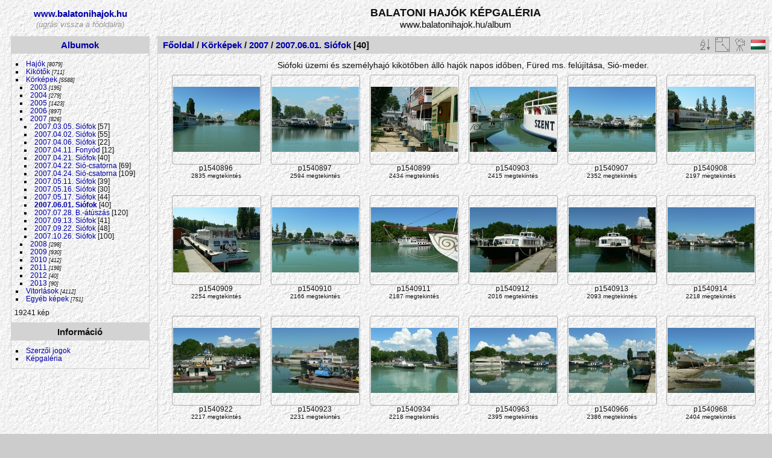

--- FILE ---
content_type: text/html; charset=utf-8
request_url: http://www.balatonihajok.hu/album/index.php?/category/korkep-20070601-siofok
body_size: 39435
content:
<!DOCTYPE html>
<html lang="hu" dir="ltr">
<head>
<meta charset="utf-8">
<meta name="generator" content="Piwigo (aka PWG), see piwigo.org">

 
<meta name="description" content="">

<title>Körképek / 2007 / 2007.06.01. Siófok | www.balatonihajok.hu képgaléria</title>
<link rel="shortcut icon" type="image/x-icon" href="./local/favicon.ico">

<link rel="start" title="Főoldal" href="/album/" >
<link rel="search" title="Keresés" href="search.php" >


<link rel="canonical" href="index.php?/category/korkep-20070601-siofok">

 
	<!--[if lt IE 7]>
		<link rel="stylesheet" type="text/css" href="themes/default/fix-ie5-ie6.css">
	<![endif]-->
	<!--[if IE 7]>
		<link rel="stylesheet" type="text/css" href="themes/default/fix-ie7.css">
	<![endif]-->
	


<!-- BEGIN get_combined -->



<link rel="stylesheet" type="text/css" href="_data/combined/gik014.css">

<script type="text/javascript" src="_data/combined/129qsdf.js"></script>
<!-- END get_combined -->

<!--[if lt IE 7]>
<script type="text/javascript" src="themes/default/js/pngfix.js"></script>
<![endif]-->

  <meta name="robots" content="follow">
  
<style type="text/css">
img.cboxPhoto { max-width: none; }
.thumbnails SPAN,.thumbnails .wrap2 A,.thumbnails LABEL{width: 146px;}.thumbnails .wrap2{height: 147px;}.thumbLegend {font-size: 90%}</style>
</head>

<body id="theCategoryPage">

<div id="the_page">


<div id="theHeader"><table border="0" cellpadding="0" cellspacing="0"
 width="98%">
  <tbody>
    <tr>
      <td align="center" width="230"><big><big><b><small><a
 href="http://www.balatonihajok.hu" target="_top">www.balatonihajok.hu</a></small></b></big></big><br>
      <font color="#999999"><i>(ugrás
vissza a főoldalra)</i></font><br>
      </td>
      <td align="center"><big><big><strong>BALATONI
HAJÓK KÉPGALÉRIA<br>
      </strong></big> www.balatonihajok.hu/album</big>
      </td>
    </tr>
  </tbody>
</table>


<script type="text/javascript">
var gaJsHost = (("https:" == document.location.protocol) ? "https://ssl." : "http://www.");
document.write(unescape("%3Cscript src='" + gaJsHost + "google-analytics.com/ga.js' type='text/javascript'%3E%3C/script%3E"));
</script>
<script type="text/javascript">
var pageTracker = _gat._getTracker("UA-1934540-7");
pageTracker._trackPageview();
</script>
</div>


<div id="menubar">
	<dl id="mbCategories">
<dt>
	<a href="index.php?/categories">Albumok</a>
</dt>
<dd>
  <ul>
    <li >
      <a href="index.php?/category/hajo"  title="8079 kép 371 belső albumban">Hajók </a>
      <span class="menuInfoCatByChild" title="8079 kép 371 belső albumban">[8079]</span>
      </li>
    
    <li >
      <a href="index.php?/category/kikoto"  title="711 kép 56 belső albumban">Kikötők</a>
      <span class="menuInfoCatByChild" title="711 kép 56 belső albumban">[711]</span>
      </li>
    
    <li >
      <a href="index.php?/category/korkep"  title="5588 kép 135 belső albumban">Körképek</a>
      <span class="menuInfoCatByChild" title="5588 kép 135 belső albumban">[5588]</span>
    <ul>
    <li >
      <a href="index.php?/category/845"  title="195 kép 9 belső albumban">2003</a>
      <span class="menuInfoCatByChild" title="195 kép 9 belső albumban">[195]</span>
      </li>
    
    <li >
      <a href="index.php?/category/854"  title="279 kép 13 belső albumban">2004</a>
      <span class="menuInfoCatByChild" title="279 kép 13 belső albumban">[279]</span>
      </li>
    
    <li >
      <a href="index.php?/category/891"  title="1423 kép 31 belső albumban">2005</a>
      <span class="menuInfoCatByChild" title="1423 kép 31 belső albumban">[1423]</span>
      </li>
    
    <li >
      <a href="index.php?/category/868"  title="897 kép 22 belső albumban">2006</a>
      <span class="menuInfoCatByChild" title="897 kép 22 belső albumban">[897]</span>
      </li>
    
    <li >
      <a href="index.php?/category/829" rel="up" title="826 kép 15 belső albumban">2007</a>
      <span class="menuInfoCatByChild" title="826 kép 15 belső albumban">[826]</span>
    <ul>
    <li >
      <a href="index.php?/category/korkep-20070305-siofok"  title="57 kép ebben az albumban">2007.03.05. Siófok</a>
      <span class="menuInfoCat" title="57 kép ebben az albumban">[57]</span>
      </li>
    
    <li >
      <a href="index.php?/category/korkep-20070402-siofok"  title="55 kép ebben az albumban">2007.04.02. Siófok</a>
      <span class="menuInfoCat" title="55 kép ebben az albumban">[55]</span>
      </li>
    
    <li >
      <a href="index.php?/category/korkep-20070406-siofok"  title="22 kép ebben az albumban">2007.04.06. Siófok</a>
      <span class="menuInfoCat" title="22 kép ebben az albumban">[22]</span>
      </li>
    
    <li >
      <a href="index.php?/category/korkep-20070411-fonyod"  title="12 kép ebben az albumban">2007.04.11. Fonyód</a>
      <span class="menuInfoCat" title="12 kép ebben az albumban">[12]</span>
      </li>
    
    <li >
      <a href="index.php?/category/korkep-20070421-siofok"  title="40 kép ebben az albumban">2007.04.21. Siófok</a>
      <span class="menuInfoCat" title="40 kép ebben az albumban">[40]</span>
      </li>
    
    <li >
      <a href="index.php?/category/korkep-20070422-sio"  title="69 kép ebben az albumban">2007.04.22. Sió-csatorna</a>
      <span class="menuInfoCat" title="69 kép ebben az albumban">[69]</span>
      </li>
    
    <li >
      <a href="index.php?/category/korkep-20070424-sio"  title="109 kép ebben az albumban">2007.04.24. Sió-csatorna</a>
      <span class="menuInfoCat" title="109 kép ebben az albumban">[109]</span>
      </li>
    
    <li >
      <a href="index.php?/category/korkep-20070511-siofok"  title="39 kép ebben az albumban">2007.05.11. Siófok</a>
      <span class="menuInfoCat" title="39 kép ebben az albumban">[39]</span>
      </li>
    
    <li >
      <a href="index.php?/category/korkep-20070516-siofok"  title="30 kép ebben az albumban">2007.05.16. Siófok</a>
      <span class="menuInfoCat" title="30 kép ebben az albumban">[30]</span>
      </li>
    
    <li >
      <a href="index.php?/category/korkep-20070517-siofok"  title="44 kép ebben az albumban">2007.05.17. Siófok</a>
      <span class="menuInfoCat" title="44 kép ebben az albumban">[44]</span>
      </li>
    
    <li class="selected">
      <a href="index.php?/category/korkep-20070601-siofok"  title="40 kép ebben az albumban">2007.06.01. Siófok</a>
      <span class="menuInfoCat" title="40 kép ebben az albumban">[40]</span>
      </li>
    
    <li >
      <a href="index.php?/category/korkep-20070728-balatonatuszas"  title="120 kép ebben az albumban">2007.07.28. B.-átúszás</a>
      <span class="menuInfoCat" title="120 kép ebben az albumban">[120]</span>
      </li>
    
    <li >
      <a href="index.php?/category/korkep-20070913-siofok"  title="41 kép ebben az albumban">2007.09.13. Siófok</a>
      <span class="menuInfoCat" title="41 kép ebben az albumban">[41]</span>
      </li>
    
    <li >
      <a href="index.php?/category/korkep-20070922-siofok"  title="48 kép ebben az albumban">2007.09.22. Siófok</a>
      <span class="menuInfoCat" title="48 kép ebben az albumban">[48]</span>
      </li>
    
    <li >
      <a href="index.php?/category/korkep-20071026-siofok"  title="100 kép ebben az albumban">2007.10.26. Siófok</a>
      <span class="menuInfoCat" title="100 kép ebben az albumban">[100]</span>
      </li>
    </ul></li>
    <li >
      <a href="index.php?/category/923"  title="298 kép 5 belső albumban">2008</a>
      <span class="menuInfoCatByChild" title="298 kép 5 belső albumban">[298]</span>
      </li>
    
    <li >
      <a href="index.php?/category/931"  title="930 kép 16 belső albumban">2009</a>
      <span class="menuInfoCatByChild" title="930 kép 16 belső albumban">[930]</span>
      </li>
    
    <li >
      <a href="index.php?/category/1051"  title="412 kép 8 belső albumban">2010</a>
      <span class="menuInfoCatByChild" title="412 kép 8 belső albumban">[412]</span>
      </li>
    
    <li >
      <a href="index.php?/category/1075"  title="198 kép 3 belső albumban">2011</a>
      <span class="menuInfoCatByChild" title="198 kép 3 belső albumban">[198]</span>
      </li>
    
    <li >
      <a href="index.php?/category/1097"  title="40 kép 1 belső albumban">2012</a>
      <span class="menuInfoCatByChild" title="40 kép 1 belső albumban">[40]</span>
      </li>
    
    <li >
      <a href="index.php?/category/1095"  title="90 kép 1 belső albumban">2013</a>
      <span class="menuInfoCatByChild" title="90 kép 1 belső albumban">[90]</span>
      </li>
    </ul></li>
    <li >
      <a href="index.php?/category/vitorlas"  title="4112 kép 68 belső albumban">Vitorlások</a>
      <span class="menuInfoCatByChild" title="4112 kép 68 belső albumban">[4112]</span>
      </li>
    
    <li >
      <a href="index.php?/category/egyeb"  title="751 kép 30 belső albumban">Egyéb képek</a>
      <span class="menuInfoCatByChild" title="751 kép 30 belső albumban">[751]</span>
  </li></ul>

	<p class="totalImages">19241 kép</p>
</dd>

	</dl>
	<dl id="mbAdditionalPages">
<dt>Információ</dt>
  <dd>
    <ul>
      <li>
        <a href="index.php?/page/2">Szerzői jogok</a>
      </li>
      <li>
        <a href="index.php?/page/1">Képgaléria</a>
      </li>
    </ul>
  </dd>

	</dl>
</div><div id="menuSwitcher"></div>




<div id="content" class="content contentWithMenu">
<div class="titrePage">
	<ul class="categoryActions">
		<li><a id="sortOrderLink" title="Rendezési sorrend" class="pwg-state-default pwg-button" rel="nofollow"> <span class="pwg-icon pwg-icon-sort"></span><span class="pwg-button-text">Rendezési sorrend</span> </a> <div id="sortOrderBox" class="switchBox"> <div class="switchBoxTitle">Rendezési sorrend</div><span style="visibility:hidden">&#x2714; </span><a href="index.php?/category/korkep-20070601-siofok&amp;image_order=0" rel="nofollow">Alapértelmezett</a><br><span style="visibility:hidden">&#x2714; </span><a href="index.php?/category/korkep-20070601-siofok&amp;image_order=1" rel="nofollow">Kép címe, A &rarr; Z</a><br><span style="visibility:hidden">&#x2714; </span><a href="index.php?/category/korkep-20070601-siofok&amp;image_order=2" rel="nofollow">Kép címe, Z &rarr; A</a><br><span style="visibility:hidden">&#x2714; </span><a href="index.php?/category/korkep-20070601-siofok&amp;image_order=3" rel="nofollow">Kép készült, újabb &rarr; korábbi</a><br><span style="visibility:hidden">&#x2714; </span><a href="index.php?/category/korkep-20070601-siofok&amp;image_order=4" rel="nofollow">Kép készült, korábbi &rarr; újabb</a><br><span>&#x2714; </span>Feltöltve, újabb &rarr; korábbi<br><span style="visibility:hidden">&#x2714; </span><a href="index.php?/category/korkep-20070601-siofok&amp;image_order=6" rel="nofollow">Feltöltve, korábbi &rarr; újabb</a><br><span style="visibility:hidden">&#x2714; </span><a href="index.php?/category/korkep-20070601-siofok&amp;image_order=9" rel="nofollow">Megtekintések, több &rarr; kevesebb</a><br><span style="visibility:hidden">&#x2714; </span><a href="index.php?/category/korkep-20070601-siofok&amp;image_order=10" rel="nofollow">Megtekintések, kevesebb &rarr; több</a></div></li>
		<li><a id="derivativeSwitchLink" title="Kép méretek" class="pwg-state-default pwg-button" rel="nofollow"> <span class="pwg-icon pwg-icon-sizes"></span><span class="pwg-button-text">Kép méretek</span> </a> <div id="derivativeSwitchBox" class="switchBox"> <div class="switchBoxTitle">Kép méretek</div><span style="visibility:hidden">&#x2714; </span><a href="index.php?/category/korkep-20070601-siofok&amp;display=square" rel="nofollow">Négyzetes</a><br><span>&#x2714; </span>Bélyegkép<br><span style="visibility:hidden">&#x2714; </span><a href="index.php?/category/korkep-20070601-siofok&amp;display=2small" rel="nofollow">XXS - legkissebb</a><br><span style="visibility:hidden">&#x2714; </span><a href="index.php?/category/korkep-20070601-siofok&amp;display=xsmall" rel="nofollow">XS - kissebb</a><br><span style="visibility:hidden">&#x2714; </span><a href="index.php?/category/korkep-20070601-siofok&amp;display=small" rel="nofollow">S - kicsi</a><br><span style="visibility:hidden">&#x2714; </span><a href="index.php?/category/korkep-20070601-siofok&amp;display=medium" rel="nofollow">M - közepes</a><br><span style="visibility:hidden">&#x2714; </span><a href="index.php?/category/korkep-20070601-siofok&amp;display=large" rel="nofollow">L - nagy</a></div></li>

		<li id="cmdSlideshow"><a href="picture.php?/9444/category/korkep-20070601-siofok&amp;slideshow=" title="Diavetítés" class="pwg-state-default pwg-button" rel="nofollow"> <span class="pwg-icon pwg-icon-slideshow"></span><span class="pwg-button-text">Diavetítés</span> </a></li>
<li id="languageSwitch"><a id="languageSwitchLink" title="Nyelv" class="pwg-state-default pwg-button" rel="nofollow"> <span class="pwg-icon langflag-hu_HU">&nbsp;</span><span class="pwg-button-text">Nyelv</span> </a> <div id="languageSwitchBox" class="switchBox"> <div class="switchBoxTitle">Nyelv</div><a rel="nofollow" href="index.php?/category/korkep-20070601-siofok&amp;lang=hu_HU"><span class="pwg-icon langflag-hu_HU">Magyar [HU]</span>Magyar </a></div></li>







	</ul>

<h2><a href="/album/">Főoldal</a> / <a href="index.php?/category/korkep">Körképek</a> / <a href="index.php?/category/829">2007</a> / <a href="index.php?/category/korkep-20070601-siofok">2007.06.01. Siófok</a> [40]</h2>



</div>






<div class="additional_info">
	Siófoki üzemi és személyhajó kikötőben álló hajók napos időben, Füred ms. felújítása, Sió-meder.
</div>




<div class="loader"><img src="themes/default/images/ajax_loader.gif"></div>
<ul class="thumbnails" id="thumbnails">
  <li> <span class="wrap1"> <span class="wrap2"> <a href="picture.php?/9444/category/korkep-20070601-siofok" id="img-9444" name="./galleries/korkep/2007/20070601-siofok/p1540896.jpg" title="&lt;a href=&quot;picture.php?/9444/category/korkep-20070601-siofok&quot;&gt;p1540896&lt;/a&gt;" rel="colorbox0"> <img class="thumbnail" src="_data/i/galleries/korkep/2007/20070601-siofok/p1540896-th.jpg" alt="p1540896" title="p1540896 (2835 megtekintés)"> </a> </span><span class="thumbLegend"> <span class="thumbName">p1540896</span><span class="nb-hits"> <br>2835 megtekintés</span></span></span> </li><li> <span class="wrap1"> <span class="wrap2"> <a href="picture.php?/9475/category/korkep-20070601-siofok" id="img-9475" name="./galleries/korkep/2007/20070601-siofok/p1540897.jpg" title="&lt;a href=&quot;picture.php?/9475/category/korkep-20070601-siofok&quot;&gt;p1540897&lt;/a&gt;" rel="colorbox0"> <img class="thumbnail" src="_data/i/galleries/korkep/2007/20070601-siofok/p1540897-th.jpg" alt="p1540897" title="p1540897 (2594 megtekintés)"> </a> </span><span class="thumbLegend"> <span class="thumbName">p1540897</span><span class="nb-hits"> <br>2594 megtekintés</span></span></span> </li><li> <span class="wrap1"> <span class="wrap2"> <a href="picture.php?/9470/category/korkep-20070601-siofok" id="img-9470" name="./galleries/korkep/2007/20070601-siofok/p1540899.jpg" title="&lt;a href=&quot;picture.php?/9470/category/korkep-20070601-siofok&quot;&gt;p1540899&lt;/a&gt;" rel="colorbox0"> <img class="thumbnail" src="_data/i/galleries/korkep/2007/20070601-siofok/p1540899-th.jpg" alt="p1540899" title="p1540899 (2434 megtekintés)"> </a> </span><span class="thumbLegend"> <span class="thumbName">p1540899</span><span class="nb-hits"> <br>2434 megtekintés</span></span></span> </li><li> <span class="wrap1"> <span class="wrap2"> <a href="picture.php?/9462/category/korkep-20070601-siofok" id="img-9462" name="./galleries/korkep/2007/20070601-siofok/p1540903.jpg" title="&lt;a href=&quot;picture.php?/9462/category/korkep-20070601-siofok&quot;&gt;p1540903&lt;/a&gt;" rel="colorbox0"> <img class="thumbnail" src="_data/i/galleries/korkep/2007/20070601-siofok/p1540903-th.jpg" alt="p1540903" title="p1540903 (2415 megtekintés)"> </a> </span><span class="thumbLegend"> <span class="thumbName">p1540903</span><span class="nb-hits"> <br>2415 megtekintés</span></span></span> </li><li> <span class="wrap1"> <span class="wrap2"> <a href="picture.php?/9473/category/korkep-20070601-siofok" id="img-9473" name="./galleries/korkep/2007/20070601-siofok/p1540907.jpg" title="&lt;a href=&quot;picture.php?/9473/category/korkep-20070601-siofok&quot;&gt;p1540907&lt;/a&gt;" rel="colorbox0"> <img class="thumbnail" src="_data/i/galleries/korkep/2007/20070601-siofok/p1540907-th.jpg" alt="p1540907" title="p1540907 (2352 megtekintés)"> </a> </span><span class="thumbLegend"> <span class="thumbName">p1540907</span><span class="nb-hits"> <br>2352 megtekintés</span></span></span> </li><li> <span class="wrap1"> <span class="wrap2"> <a href="picture.php?/9454/category/korkep-20070601-siofok" id="img-9454" name="./galleries/korkep/2007/20070601-siofok/p1540908.jpg" title="&lt;a href=&quot;picture.php?/9454/category/korkep-20070601-siofok&quot;&gt;p1540908&lt;/a&gt;" rel="colorbox0"> <img class="thumbnail" src="_data/i/galleries/korkep/2007/20070601-siofok/p1540908-th.jpg" alt="p1540908" title="p1540908 (2197 megtekintés)"> </a> </span><span class="thumbLegend"> <span class="thumbName">p1540908</span><span class="nb-hits"> <br>2197 megtekintés</span></span></span> </li><li> <span class="wrap1"> <span class="wrap2"> <a href="picture.php?/9443/category/korkep-20070601-siofok" id="img-9443" name="./galleries/korkep/2007/20070601-siofok/p1540909.jpg" title="&lt;a href=&quot;picture.php?/9443/category/korkep-20070601-siofok&quot;&gt;p1540909&lt;/a&gt;" rel="colorbox0"> <img class="thumbnail" src="_data/i/galleries/korkep/2007/20070601-siofok/p1540909-th.jpg" alt="p1540909" title="p1540909 (2254 megtekintés)"> </a> </span><span class="thumbLegend"> <span class="thumbName">p1540909</span><span class="nb-hits"> <br>2254 megtekintés</span></span></span> </li><li> <span class="wrap1"> <span class="wrap2"> <a href="picture.php?/9447/category/korkep-20070601-siofok" id="img-9447" name="./galleries/korkep/2007/20070601-siofok/p1540910.jpg" title="&lt;a href=&quot;picture.php?/9447/category/korkep-20070601-siofok&quot;&gt;p1540910&lt;/a&gt;" rel="colorbox0"> <img class="thumbnail" src="_data/i/galleries/korkep/2007/20070601-siofok/p1540910-th.jpg" alt="p1540910" title="p1540910 (2166 megtekintés)"> </a> </span><span class="thumbLegend"> <span class="thumbName">p1540910</span><span class="nb-hits"> <br>2166 megtekintés</span></span></span> </li><li> <span class="wrap1"> <span class="wrap2"> <a href="picture.php?/9478/category/korkep-20070601-siofok" id="img-9478" name="./galleries/korkep/2007/20070601-siofok/p1540911.jpg" title="&lt;a href=&quot;picture.php?/9478/category/korkep-20070601-siofok&quot;&gt;p1540911&lt;/a&gt;" rel="colorbox0"> <img class="thumbnail" src="_data/i/galleries/korkep/2007/20070601-siofok/p1540911-th.jpg" alt="p1540911" title="p1540911 (2187 megtekintés)"> </a> </span><span class="thumbLegend"> <span class="thumbName">p1540911</span><span class="nb-hits"> <br>2187 megtekintés</span></span></span> </li><li> <span class="wrap1"> <span class="wrap2"> <a href="picture.php?/9441/category/korkep-20070601-siofok" id="img-9441" name="./galleries/korkep/2007/20070601-siofok/p1540912.jpg" title="&lt;a href=&quot;picture.php?/9441/category/korkep-20070601-siofok&quot;&gt;p1540912&lt;/a&gt;" rel="colorbox0"> <img class="thumbnail" src="_data/i/galleries/korkep/2007/20070601-siofok/p1540912-th.jpg" alt="p1540912" title="p1540912 (2016 megtekintés)"> </a> </span><span class="thumbLegend"> <span class="thumbName">p1540912</span><span class="nb-hits"> <br>2016 megtekintés</span></span></span> </li><li> <span class="wrap1"> <span class="wrap2"> <a href="picture.php?/9472/category/korkep-20070601-siofok" id="img-9472" name="./galleries/korkep/2007/20070601-siofok/p1540913.jpg" title="&lt;a href=&quot;picture.php?/9472/category/korkep-20070601-siofok&quot;&gt;p1540913&lt;/a&gt;" rel="colorbox0"> <img class="thumbnail" src="_data/i/galleries/korkep/2007/20070601-siofok/p1540913-th.jpg" alt="p1540913" title="p1540913 (2093 megtekintés)"> </a> </span><span class="thumbLegend"> <span class="thumbName">p1540913</span><span class="nb-hits"> <br>2093 megtekintés</span></span></span> </li><li> <span class="wrap1"> <span class="wrap2"> <a href="picture.php?/9463/category/korkep-20070601-siofok" id="img-9463" name="./galleries/korkep/2007/20070601-siofok/p1540914.jpg" title="&lt;a href=&quot;picture.php?/9463/category/korkep-20070601-siofok&quot;&gt;p1540914&lt;/a&gt;" rel="colorbox0"> <img class="thumbnail" src="_data/i/galleries/korkep/2007/20070601-siofok/p1540914-th.jpg" alt="p1540914" title="p1540914 (2218 megtekintés)"> </a> </span><span class="thumbLegend"> <span class="thumbName">p1540914</span><span class="nb-hits"> <br>2218 megtekintés</span></span></span> </li><li> <span class="wrap1"> <span class="wrap2"> <a href="picture.php?/9452/category/korkep-20070601-siofok" id="img-9452" name="./galleries/korkep/2007/20070601-siofok/p1540922.jpg" title="&lt;a href=&quot;picture.php?/9452/category/korkep-20070601-siofok&quot;&gt;p1540922&lt;/a&gt;" rel="colorbox0"> <img class="thumbnail" src="_data/i/galleries/korkep/2007/20070601-siofok/p1540922-th.jpg" alt="p1540922" title="p1540922 (2217 megtekintés)"> </a> </span><span class="thumbLegend"> <span class="thumbName">p1540922</span><span class="nb-hits"> <br>2217 megtekintés</span></span></span> </li><li> <span class="wrap1"> <span class="wrap2"> <a href="picture.php?/9453/category/korkep-20070601-siofok" id="img-9453" name="./galleries/korkep/2007/20070601-siofok/p1540923.jpg" title="&lt;a href=&quot;picture.php?/9453/category/korkep-20070601-siofok&quot;&gt;p1540923&lt;/a&gt;" rel="colorbox0"> <img class="thumbnail" src="_data/i/galleries/korkep/2007/20070601-siofok/p1540923-th.jpg" alt="p1540923" title="p1540923 (2231 megtekintés)"> </a> </span><span class="thumbLegend"> <span class="thumbName">p1540923</span><span class="nb-hits"> <br>2231 megtekintés</span></span></span> </li><li> <span class="wrap1"> <span class="wrap2"> <a href="picture.php?/9468/category/korkep-20070601-siofok" id="img-9468" name="./galleries/korkep/2007/20070601-siofok/p1540934.jpg" title="&lt;a href=&quot;picture.php?/9468/category/korkep-20070601-siofok&quot;&gt;p1540934&lt;/a&gt;" rel="colorbox0"> <img class="thumbnail" src="_data/i/galleries/korkep/2007/20070601-siofok/p1540934-th.jpg" alt="p1540934" title="p1540934 (2218 megtekintés)"> </a> </span><span class="thumbLegend"> <span class="thumbName">p1540934</span><span class="nb-hits"> <br>2218 megtekintés</span></span></span> </li><li> <span class="wrap1"> <span class="wrap2"> <a href="picture.php?/9480/category/korkep-20070601-siofok" id="img-9480" name="./galleries/korkep/2007/20070601-siofok/p1540963.jpg" title="&lt;a href=&quot;picture.php?/9480/category/korkep-20070601-siofok&quot;&gt;p1540963&lt;/a&gt;" rel="colorbox0"> <img class="thumbnail" src="_data/i/galleries/korkep/2007/20070601-siofok/p1540963-th.jpg" alt="p1540963" title="p1540963 (2395 megtekintés)"> </a> </span><span class="thumbLegend"> <span class="thumbName">p1540963</span><span class="nb-hits"> <br>2395 megtekintés</span></span></span> </li><li> <span class="wrap1"> <span class="wrap2"> <a href="picture.php?/9458/category/korkep-20070601-siofok" id="img-9458" name="./galleries/korkep/2007/20070601-siofok/p1540966.jpg" title="&lt;a href=&quot;picture.php?/9458/category/korkep-20070601-siofok&quot;&gt;p1540966&lt;/a&gt;" rel="colorbox0"> <img class="thumbnail" src="_data/i/galleries/korkep/2007/20070601-siofok/p1540966-th.jpg" alt="p1540966" title="p1540966 (2386 megtekintés)"> </a> </span><span class="thumbLegend"> <span class="thumbName">p1540966</span><span class="nb-hits"> <br>2386 megtekintés</span></span></span> </li><li> <span class="wrap1"> <span class="wrap2"> <a href="picture.php?/9457/category/korkep-20070601-siofok" id="img-9457" name="./galleries/korkep/2007/20070601-siofok/p1540968.jpg" title="&lt;a href=&quot;picture.php?/9457/category/korkep-20070601-siofok&quot;&gt;p1540968&lt;/a&gt;" rel="colorbox0"> <img class="thumbnail" src="_data/i/galleries/korkep/2007/20070601-siofok/p1540968-th.jpg" alt="p1540968" title="p1540968 (2404 megtekintés)"> </a> </span><span class="thumbLegend"> <span class="thumbName">p1540968</span><span class="nb-hits"> <br>2404 megtekintés</span></span></span> </li><li> <span class="wrap1"> <span class="wrap2"> <a href="picture.php?/9449/category/korkep-20070601-siofok" id="img-9449" name="./galleries/korkep/2007/20070601-siofok/p1550014.jpg" title="&lt;a href=&quot;picture.php?/9449/category/korkep-20070601-siofok&quot;&gt;p1550014&lt;/a&gt;" rel="colorbox0"> <img class="thumbnail" src="_data/i/galleries/korkep/2007/20070601-siofok/p1550014-th.jpg" alt="p1550014" title="p1550014 (2422 megtekintés)"> </a> </span><span class="thumbLegend"> <span class="thumbName">p1550014</span><span class="nb-hits"> <br>2422 megtekintés</span></span></span> </li><li> <span class="wrap1"> <span class="wrap2"> <a href="picture.php?/9477/category/korkep-20070601-siofok" id="img-9477" name="./galleries/korkep/2007/20070601-siofok/p1550033.jpg" title="&lt;a href=&quot;picture.php?/9477/category/korkep-20070601-siofok&quot;&gt;p1550033&lt;/a&gt;" rel="colorbox0"> <img class="thumbnail" src="_data/i/galleries/korkep/2007/20070601-siofok/p1550033-th.jpg" alt="p1550033" title="p1550033 (2471 megtekintés)"> </a> </span><span class="thumbLegend"> <span class="thumbName">p1550033</span><span class="nb-hits"> <br>2471 megtekintés</span></span></span> </li><li> <span class="wrap1"> <span class="wrap2"> <a href="picture.php?/9469/category/korkep-20070601-siofok" id="img-9469" name="./galleries/korkep/2007/20070601-siofok/p1550043.jpg" title="&lt;a href=&quot;picture.php?/9469/category/korkep-20070601-siofok&quot;&gt;p1550043&lt;/a&gt;" rel="colorbox0"> <img class="thumbnail" src="_data/i/galleries/korkep/2007/20070601-siofok/p1550043-th.jpg" alt="p1550043" title="p1550043 (2253 megtekintés)"> </a> </span><span class="thumbLegend"> <span class="thumbName">p1550043</span><span class="nb-hits"> <br>2253 megtekintés</span></span></span> </li><li> <span class="wrap1"> <span class="wrap2"> <a href="picture.php?/9474/category/korkep-20070601-siofok" id="img-9474" name="./galleries/korkep/2007/20070601-siofok/p1550044.jpg" title="&lt;a href=&quot;picture.php?/9474/category/korkep-20070601-siofok&quot;&gt;p1550044&lt;/a&gt;" rel="colorbox0"> <img class="thumbnail" src="_data/i/galleries/korkep/2007/20070601-siofok/p1550044-th.jpg" alt="p1550044" title="p1550044 (2152 megtekintés)"> </a> </span><span class="thumbLegend"> <span class="thumbName">p1550044</span><span class="nb-hits"> <br>2152 megtekintés</span></span></span> </li><li> <span class="wrap1"> <span class="wrap2"> <a href="picture.php?/9479/category/korkep-20070601-siofok" id="img-9479" name="./galleries/korkep/2007/20070601-siofok/p1550045.jpg" title="&lt;a href=&quot;picture.php?/9479/category/korkep-20070601-siofok&quot;&gt;p1550045&lt;/a&gt;" rel="colorbox0"> <img class="thumbnail" src="_data/i/galleries/korkep/2007/20070601-siofok/p1550045-th.jpg" alt="p1550045" title="p1550045 (2084 megtekintés)"> </a> </span><span class="thumbLegend"> <span class="thumbName">p1550045</span><span class="nb-hits"> <br>2084 megtekintés</span></span></span> </li><li> <span class="wrap1"> <span class="wrap2"> <a href="picture.php?/9467/category/korkep-20070601-siofok" id="img-9467" name="./galleries/korkep/2007/20070601-siofok/p1550046.jpg" title="&lt;a href=&quot;picture.php?/9467/category/korkep-20070601-siofok&quot;&gt;p1550046&lt;/a&gt;" rel="colorbox0"> <img class="thumbnail" src="_data/i/galleries/korkep/2007/20070601-siofok/p1550046-th.jpg" alt="p1550046" title="p1550046 (2042 megtekintés)"> </a> </span><span class="thumbLegend"> <span class="thumbName">p1550046</span><span class="nb-hits"> <br>2042 megtekintés</span></span></span> </li><li> <span class="wrap1"> <span class="wrap2"> <a href="picture.php?/9461/category/korkep-20070601-siofok" id="img-9461" name="./galleries/korkep/2007/20070601-siofok/p1550052.jpg" title="&lt;a href=&quot;picture.php?/9461/category/korkep-20070601-siofok&quot;&gt;p1550052&lt;/a&gt;" rel="colorbox0"> <img class="thumbnail" src="_data/i/galleries/korkep/2007/20070601-siofok/p1550052-th.jpg" alt="p1550052" title="p1550052 (2045 megtekintés)"> </a> </span><span class="thumbLegend"> <span class="thumbName">p1550052</span><span class="nb-hits"> <br>2045 megtekintés</span></span></span> </li><li> <span class="wrap1"> <span class="wrap2"> <a href="picture.php?/9451/category/korkep-20070601-siofok" id="img-9451" name="./galleries/korkep/2007/20070601-siofok/p1550056.jpg" title="&lt;a href=&quot;picture.php?/9451/category/korkep-20070601-siofok&quot;&gt;p1550056&lt;/a&gt;" rel="colorbox0"> <img class="thumbnail" src="_data/i/galleries/korkep/2007/20070601-siofok/p1550056-th.jpg" alt="p1550056" title="p1550056 (2128 megtekintés)"> </a> </span><span class="thumbLegend"> <span class="thumbName">p1550056</span><span class="nb-hits"> <br>2128 megtekintés</span></span></span> </li><li> <span class="wrap1"> <span class="wrap2"> <a href="picture.php?/9476/category/korkep-20070601-siofok" id="img-9476" name="./galleries/korkep/2007/20070601-siofok/p1550057.jpg" title="&lt;a href=&quot;picture.php?/9476/category/korkep-20070601-siofok&quot;&gt;p1550057&lt;/a&gt;" rel="colorbox0"> <img class="thumbnail" src="_data/i/galleries/korkep/2007/20070601-siofok/p1550057-th.jpg" alt="p1550057" title="p1550057 (2300 megtekintés)"> </a> </span><span class="thumbLegend"> <span class="thumbName">p1550057</span><span class="nb-hits"> <br>2300 megtekintés</span></span></span> </li><li> <span class="wrap1"> <span class="wrap2"> <a href="picture.php?/9456/category/korkep-20070601-siofok" id="img-9456" name="./galleries/korkep/2007/20070601-siofok/p1550077.jpg" title="&lt;a href=&quot;picture.php?/9456/category/korkep-20070601-siofok&quot;&gt;p1550077&lt;/a&gt;" rel="colorbox0"> <img class="thumbnail" src="_data/i/galleries/korkep/2007/20070601-siofok/p1550077-th.jpg" alt="p1550077" title="p1550077 (2294 megtekintés)"> </a> </span><span class="thumbLegend"> <span class="thumbName">p1550077</span><span class="nb-hits"> <br>2294 megtekintés</span></span></span> </li><li> <span class="wrap1"> <span class="wrap2"> <a href="picture.php?/9442/category/korkep-20070601-siofok" id="img-9442" name="./galleries/korkep/2007/20070601-siofok/p1550086.jpg" title="&lt;a href=&quot;picture.php?/9442/category/korkep-20070601-siofok&quot;&gt;p1550086&lt;/a&gt;" rel="colorbox0"> <img class="thumbnail" src="_data/i/galleries/korkep/2007/20070601-siofok/p1550086-th.jpg" alt="p1550086" title="p1550086 (1981 megtekintés)"> </a> </span><span class="thumbLegend"> <span class="thumbName">p1550086</span><span class="nb-hits"> <br>1981 megtekintés</span></span></span> </li><li> <span class="wrap1"> <span class="wrap2"> <a href="picture.php?/9459/category/korkep-20070601-siofok" id="img-9459" name="./galleries/korkep/2007/20070601-siofok/p1550115.jpg" title="&lt;a href=&quot;picture.php?/9459/category/korkep-20070601-siofok&quot;&gt;p1550115&lt;/a&gt;" rel="colorbox0"> <img class="thumbnail" src="_data/i/galleries/korkep/2007/20070601-siofok/p1550115-th.jpg" alt="p1550115" title="p1550115 (2198 megtekintés)"> </a> </span><span class="thumbLegend"> <span class="thumbName">p1550115</span><span class="nb-hits"> <br>2198 megtekintés</span></span></span> </li><li> <span class="wrap1"> <span class="wrap2"> <a href="picture.php?/9445/category/korkep-20070601-siofok" id="img-9445" name="./galleries/korkep/2007/20070601-siofok/p1550125.jpg" title="&lt;a href=&quot;picture.php?/9445/category/korkep-20070601-siofok&quot;&gt;p1550125&lt;/a&gt;" rel="colorbox0"> <img class="thumbnail" src="_data/i/galleries/korkep/2007/20070601-siofok/p1550125-th.jpg" alt="p1550125" title="p1550125 (2155 megtekintés)"> </a> </span><span class="thumbLegend"> <span class="thumbName">p1550125</span><span class="nb-hits"> <br>2155 megtekintés</span></span></span> </li><li> <span class="wrap1"> <span class="wrap2"> <a href="picture.php?/9471/category/korkep-20070601-siofok" id="img-9471" name="./galleries/korkep/2007/20070601-siofok/p1550128.jpg" title="&lt;a href=&quot;picture.php?/9471/category/korkep-20070601-siofok&quot;&gt;p1550128&lt;/a&gt;" rel="colorbox0"> <img class="thumbnail" src="_data/i/galleries/korkep/2007/20070601-siofok/p1550128-th.jpg" alt="p1550128" title="p1550128 (2120 megtekintés)"> </a> </span><span class="thumbLegend"> <span class="thumbName">p1550128</span><span class="nb-hits"> <br>2120 megtekintés</span></span></span> </li><li> <span class="wrap1"> <span class="wrap2"> <a href="picture.php?/9466/category/korkep-20070601-siofok" id="img-9466" name="./galleries/korkep/2007/20070601-siofok/p1550129.jpg" title="&lt;a href=&quot;picture.php?/9466/category/korkep-20070601-siofok&quot;&gt;p1550129&lt;/a&gt;" rel="colorbox0"> <img class="thumbnail" src="_data/i/galleries/korkep/2007/20070601-siofok/p1550129-th.jpg" alt="p1550129" title="p1550129 (2043 megtekintés)"> </a> </span><span class="thumbLegend"> <span class="thumbName">p1550129</span><span class="nb-hits"> <br>2043 megtekintés</span></span></span> </li><li> <span class="wrap1"> <span class="wrap2"> <a href="picture.php?/9455/category/korkep-20070601-siofok" id="img-9455" name="./galleries/korkep/2007/20070601-siofok/p1550153.jpg" title="&lt;a href=&quot;picture.php?/9455/category/korkep-20070601-siofok&quot;&gt;p1550153&lt;/a&gt;" rel="colorbox0"> <img class="thumbnail" src="_data/i/galleries/korkep/2007/20070601-siofok/p1550153-th.jpg" alt="p1550153" title="p1550153 (2127 megtekintés)"> </a> </span><span class="thumbLegend"> <span class="thumbName">p1550153</span><span class="nb-hits"> <br>2127 megtekintés</span></span></span> </li><li> <span class="wrap1"> <span class="wrap2"> <a href="picture.php?/9448/category/korkep-20070601-siofok" id="img-9448" name="./galleries/korkep/2007/20070601-siofok/p1550154.jpg" title="&lt;a href=&quot;picture.php?/9448/category/korkep-20070601-siofok&quot;&gt;p1550154&lt;/a&gt;" rel="colorbox0"> <img class="thumbnail" src="_data/i/galleries/korkep/2007/20070601-siofok/p1550154-th.jpg" alt="p1550154" title="p1550154 (2039 megtekintés)"> </a> </span><span class="thumbLegend"> <span class="thumbName">p1550154</span><span class="nb-hits"> <br>2039 megtekintés</span></span></span> </li><li> <span class="wrap1"> <span class="wrap2"> <a href="picture.php?/9464/category/korkep-20070601-siofok" id="img-9464" name="./galleries/korkep/2007/20070601-siofok/p1550155.jpg" title="&lt;a href=&quot;picture.php?/9464/category/korkep-20070601-siofok&quot;&gt;p1550155&lt;/a&gt;" rel="colorbox0"> <img class="thumbnail" src="_data/i/galleries/korkep/2007/20070601-siofok/p1550155-th.jpg" alt="p1550155" title="p1550155 (1960 megtekintés)"> </a> </span><span class="thumbLegend"> <span class="thumbName">p1550155</span><span class="nb-hits"> <br>1960 megtekintés</span></span></span> </li><li> <span class="wrap1"> <span class="wrap2"> <a href="picture.php?/9460/category/korkep-20070601-siofok" id="img-9460" name="./galleries/korkep/2007/20070601-siofok/p1550156.jpg" title="&lt;a href=&quot;picture.php?/9460/category/korkep-20070601-siofok&quot;&gt;p1550156&lt;/a&gt;" rel="colorbox0"> <img class="thumbnail" src="_data/i/galleries/korkep/2007/20070601-siofok/p1550156-th.jpg" alt="p1550156" title="p1550156 (2038 megtekintés)"> </a> </span><span class="thumbLegend"> <span class="thumbName">p1550156</span><span class="nb-hits"> <br>2038 megtekintés</span></span></span> </li><li> <span class="wrap1"> <span class="wrap2"> <a href="picture.php?/9446/category/korkep-20070601-siofok" id="img-9446" name="./galleries/korkep/2007/20070601-siofok/p1550157.jpg" title="&lt;a href=&quot;picture.php?/9446/category/korkep-20070601-siofok&quot;&gt;p1550157&lt;/a&gt;" rel="colorbox0"> <img class="thumbnail" src="_data/i/galleries/korkep/2007/20070601-siofok/p1550157-th.jpg" alt="p1550157" title="p1550157 (2129 megtekintés)"> </a> </span><span class="thumbLegend"> <span class="thumbName">p1550157</span><span class="nb-hits"> <br>2129 megtekintés</span></span></span> </li><li> <span class="wrap1"> <span class="wrap2"> <a href="picture.php?/9450/category/korkep-20070601-siofok" id="img-9450" name="./galleries/korkep/2007/20070601-siofok/p1550160.jpg" title="&lt;a href=&quot;picture.php?/9450/category/korkep-20070601-siofok&quot;&gt;p1550160&lt;/a&gt;" rel="colorbox0"> <img class="thumbnail" src="_data/i/galleries/korkep/2007/20070601-siofok/p1550160-th.jpg" alt="p1550160" title="p1550160 (2299 megtekintés)"> </a> </span><span class="thumbLegend"> <span class="thumbName">p1550160</span><span class="nb-hits"> <br>2299 megtekintés</span></span></span> </li><li> <span class="wrap1"> <span class="wrap2"> <a href="picture.php?/9465/category/korkep-20070601-siofok" id="img-9465" name="./galleries/korkep/2007/20070601-siofok/p1550164.jpg" title="&lt;a href=&quot;picture.php?/9465/category/korkep-20070601-siofok&quot;&gt;p1550164&lt;/a&gt;" rel="colorbox0"> <img class="thumbnail" src="_data/i/galleries/korkep/2007/20070601-siofok/p1550164-th.jpg" alt="p1550164" title="p1550164 (2483 megtekintés)"> </a> </span><span class="thumbLegend"> <span class="thumbName">p1550164</span><span class="nb-hits"> <br>2483 megtekintés</span></span></span> </li>
</ul>

</div>
<div id="copyright">


  Az oldal motorja:	<a href="http://hu.piwigo.org" class="Piwigo">Piwigo</a>
  
</div>

</div>

<!-- BEGIN get_combined -->
<script type="text/javascript">//<![CDATA[

function PWG_Colorbox() {
  jQuery("a[rel=colorbox0]").attr("href", function () {
    return this.name;    
  });
  jQuery("a[rel=colorbox0]").colorbox({
    current: "",
    transition: "elastic",
    speed: "350",
    initialWidth: "400px",
    initialHeight: "400px",
    width: false,
    height: false
    },
    function() { 
      jQuery.post("plugins/lightbox/save_history.php", {
        imgid:   this.id,
        catid:   "841",
        section: "categories",
        tagids:  ""
    });
  });
}
jQuery(document).ready(PWG_Colorbox);
jQuery(window).bind("RVTS_loaded", PWG_Colorbox);
var error_icon = "themes/default/icon/errors_small.png", max_requests = 3;
jQuery("#languageSwitchLink").click(function() {
	var elt = jQuery("#languageSwitchBox");
	elt.css("left", Math.min(jQuery(this).offset().left, jQuery(window).width() - elt.outerWidth(true) - 5))
		.css("top", jQuery(this).offset().top + jQuery(this).outerHeight(true))
		.toggle();
});
jQuery("#languageSwitchBox").on("mouseleave", function() {
	jQuery(this).hide();
});
(window.SwitchBox=window.SwitchBox||[]).push("#sortOrderLink", "#sortOrderBox");
(window.SwitchBox=window.SwitchBox||[]).push("#derivativeSwitchLink", "#derivativeSwitchBox");
//]]></script>
<script type="text/javascript">
(function() {
var s,after = document.getElementsByTagName('script')[document.getElementsByTagName('script').length-1];
s=document.createElement('script'); s.type='text/javascript'; s.async=true; s.src='themes/default/js/switchbox.js?v2.9.0';
after = after.parentNode.insertBefore(s, after);
})();
</script>
<!-- END get_combined -->

</body>
</html>